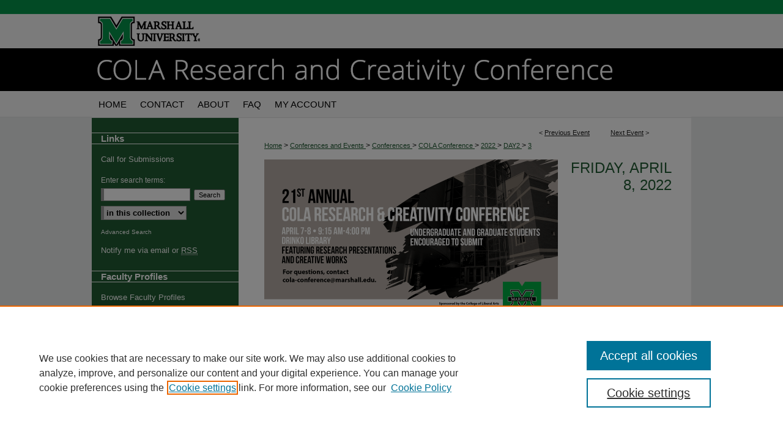

--- FILE ---
content_type: text/html; charset=UTF-8
request_url: https://mds.marshall.edu/colaconf/2022/day2/3/
body_size: 8178
content:

<!DOCTYPE html>
<html lang="en">
<head><!-- inj yui3-seed: --><script type='text/javascript' src='//cdnjs.cloudflare.com/ajax/libs/yui/3.6.0/yui/yui-min.js'></script><script type='text/javascript' src='//ajax.googleapis.com/ajax/libs/jquery/1.10.2/jquery.min.js'></script><!-- Adobe Analytics --><script type='text/javascript' src='https://assets.adobedtm.com/4a848ae9611a/d0e96722185b/launch-d525bb0064d8.min.js'></script><script type='text/javascript' src=/assets/nr_browser_production.js></script>

<!-- def.1 -->
<meta charset="utf-8">
<meta name="viewport" content="width=device-width">
<title>Marshall Digital Scholar - COLA Research and Creativity Conference: Behind the Screens: “Slacktivism” Turned Activism in the Modern Digital Age</title>


<!-- FILE article_meta-tags.inc --><!-- FILE: /srv/sequoia/main/data/assets/site/article_meta-tags.inc -->
<meta itemprop="name" content="Behind the Screens: “Slacktivism” Turned Activism in the Modern Digital Age">
<meta property="og:title" content="Behind the Screens: “Slacktivism” Turned Activism in the Modern Digital Age">
<meta name="twitter:title" content="Behind the Screens: “Slacktivism” Turned Activism in the Modern Digital Age">
<meta property="article:author" content="Cameron Cowan">
<meta name="author" content="Cameron Cowan">
<meta name="robots" content="noodp, noydir">
<meta name="description" content="Since the beginning of the digital age, there have been questions regarding the efficacy of online activism. Many scholars have labeled the act of merely sharing, liking, or reposting posts about social issues as “slacktivism” — a form of noncommittal activism that they argue functions more to help individuals feel better about themselves, rather than to inspire any actual change or real-world impact. However, this study argues that with the COVID-19 pandemic shutting down most traditional avenues of activism, online activists were able to shed the “slacktivist” label and demonstrate that online activism can lead to consequences that transcend the digital sphere. From the prevention of dissemination of white supremacist ideologies to reserving tickets to a rally with no intention of going, this new age of online activism has shown that the Internet is more than just a tool that can be used to work from home or connect with loved ones from afar, but that activism and social reform must overwhelm every system and tool that has been used to uphold systemic oppression and white supremacist ideologies regardless of the social sphere.">
<meta itemprop="description" content="Since the beginning of the digital age, there have been questions regarding the efficacy of online activism. Many scholars have labeled the act of merely sharing, liking, or reposting posts about social issues as “slacktivism” — a form of noncommittal activism that they argue functions more to help individuals feel better about themselves, rather than to inspire any actual change or real-world impact. However, this study argues that with the COVID-19 pandemic shutting down most traditional avenues of activism, online activists were able to shed the “slacktivist” label and demonstrate that online activism can lead to consequences that transcend the digital sphere. From the prevention of dissemination of white supremacist ideologies to reserving tickets to a rally with no intention of going, this new age of online activism has shown that the Internet is more than just a tool that can be used to work from home or connect with loved ones from afar, but that activism and social reform must overwhelm every system and tool that has been used to uphold systemic oppression and white supremacist ideologies regardless of the social sphere.">
<meta name="twitter:description" content="Since the beginning of the digital age, there have been questions regarding the efficacy of online activism. Many scholars have labeled the act of merely sharing, liking, or reposting posts about social issues as “slacktivism” — a form of noncommittal activism that they argue functions more to help individuals feel better about themselves, rather than to inspire any actual change or real-world impact. However, this study argues that with the COVID-19 pandemic shutting down most traditional avenues of activism, online activists were able to shed the “slacktivist” label and demonstrate that online activism can lead to consequences that transcend the digital sphere. From the prevention of dissemination of white supremacist ideologies to reserving tickets to a rally with no intention of going, this new age of online activism has shown that the Internet is more than just a tool that can be used to work from home or connect with loved ones from afar, but that activism and social reform must overwhelm every system and tool that has been used to uphold systemic oppression and white supremacist ideologies regardless of the social sphere.">
<meta property="og:description" content="Since the beginning of the digital age, there have been questions regarding the efficacy of online activism. Many scholars have labeled the act of merely sharing, liking, or reposting posts about social issues as “slacktivism” — a form of noncommittal activism that they argue functions more to help individuals feel better about themselves, rather than to inspire any actual change or real-world impact. However, this study argues that with the COVID-19 pandemic shutting down most traditional avenues of activism, online activists were able to shed the “slacktivist” label and demonstrate that online activism can lead to consequences that transcend the digital sphere. From the prevention of dissemination of white supremacist ideologies to reserving tickets to a rally with no intention of going, this new age of online activism has shown that the Internet is more than just a tool that can be used to work from home or connect with loved ones from afar, but that activism and social reform must overwhelm every system and tool that has been used to uphold systemic oppression and white supremacist ideologies regardless of the social sphere.">
<meta name="keywords" content="online activism, slacktivism, social justice">
<meta name="bepress_citation_conference" content="COLA Research and Creativity Conference">
<meta name="bepress_citation_author" content="Cowan, Cameron">
<meta name="bepress_citation_title" content="Behind the Screens: “Slacktivism” Turned Activism in the Modern Digital Age">
<meta name="bepress_citation_date" content="2023">
<!-- FILE: /srv/sequoia/main/data/assets/site/ir_download_link.inc -->
<!-- FILE: /srv/sequoia/main/data/assets/site/article_meta-tags.inc (cont) -->
<meta name="bepress_citation_abstract_html_url" content="https://mds.marshall.edu/colaconf/2022/day2/3">
<meta name="bepress_citation_online_date" content="2023/4/7">
<meta name="viewport" content="width=device-width">
<!-- Additional Twitter data -->
<meta name="twitter:card" content="summary">
<!-- Additional Open Graph data -->
<meta property="og:type" content="article">
<meta property="og:url" content="https://mds.marshall.edu/colaconf/2022/day2/3">
<meta property="og:site_name" content="Marshall Digital Scholar">




<!-- FILE: article_meta-tags.inc (cont) -->
<meta name="bepress_is_article_cover_page" content="1">


<!-- sh.1 -->
<link rel="stylesheet" href="/colaconf/ir-event-style.css" type="text/css" media="screen">
<link rel="alternate" type="application/rss+xml" title="[EVENT COMMUNITY TITLE] Newsfeed" href="/colaconf/recent.rss">
<link rel="shortcut icon" href="/colaconf/favicon.ico" type="image/x-icon">

<link type="text/css" rel="stylesheet" href="/assets/floatbox/floatbox.css">
<script type="text/javascript" src="/assets/jsUtilities.js"></script>
<script type="text/javascript" src="/assets/footnoteLinks.js"></script>
<link rel="stylesheet" href="/ir-print.css" type="text/css" media="print">
<!--[if IE]>
<link rel="stylesheet" href="/ir-ie.css" type="text/css" media="screen">
<![endif]-->
<!-- end sh.1 -->




<script type="text/javascript">var pageData = {"page":{"environment":"prod","productName":"bpdg","language":"en","name":"ir_event_community:theme:track:article","businessUnit":"els:rp:st"},"visitor":{}};</script>

</head>
<body >
<!-- FILE /srv/sequoia/main/data/assets/site/ir_event_community/header.pregen -->

	<!-- FILE: /srv/sequoia/main/data/assets/site/ir_event_community/header_custom.inc --><!-- FILE: /srv/sequoia/main/data/assets/site/mobile_nav.inc --><!--[if !IE]>-->
<script src="/assets/scripts/dc-mobile/dc-responsive-nav.js"></script>

<header id="mobile-nav" class="nav-down device-fixed-height" style="visibility: hidden;">
  
  
  <nav class="nav-collapse">
    <ul>
      <li class="menu-item active device-fixed-width"><a href="https://mds.marshall.edu" title="Home" data-scroll >Home</a></li>
      <li class="menu-item device-fixed-width"><a href="https://mds.marshall.edu/do/search/advanced/" title="Search" data-scroll ><i class="icon-search"></i> Search</a></li>
      <li class="menu-item device-fixed-width"><a href="https://mds.marshall.edu/communities.html" title="Browse" data-scroll >Browse Collections</a></li>
      <li class="menu-item device-fixed-width"><a href="/cgi/myaccount.cgi?context=" title="My Account" data-scroll >My Account</a></li>
      <li class="menu-item device-fixed-width"><a href="https://mds.marshall.edu/about.html" title="About" data-scroll >About</a></li>
      <li class="menu-item device-fixed-width"><a href="https://network.bepress.com" title="Digital Commons Network" data-scroll ><img width="16" height="16" alt="DC Network" style="vertical-align:top;" src="/assets/md5images/8e240588cf8cd3a028768d4294acd7d3.png"> Digital Commons Network™</a></li>
    </ul>
  </nav>
</header>

<script src="/assets/scripts/dc-mobile/dc-mobile-nav.js"></script>
<!--<![endif]-->
<!-- FILE: /srv/sequoia/main/data/assets/site/ir_event_community/header_custom.inc (cont) -->

				

<div id="colaconf">
	<div id="container">
		<a href="#main" class="skiplink" accesskey="2" >Skip to main content</a>

					
			<div id="header">
				<a href="https://mds.marshall.edu/colaconf" id="banner_link" title="COLA Research and Creativity Conference" >
					<img id="banner_image" alt="COLA Research and Creativity Conference" width='980' height='149' src="/assets/md5images/7d1359634db57cb3011394f442cf77d2.png">
				</a>	
				
					<a href="http://www.marshall.edu/" id="logo_link" title="Marshall University" >
						<img id="logo_image" alt="Marshall University" width='240' height='79' src="/assets/md5images/79e7a31aaab11096f6009058bb6563db.png">
					</a>	
				
			</div>
					
			<div id="navigation">
				<!-- FILE: /srv/sequoia/main/data/mds.marshall.edu/assets/ir_navigation.inc --><div id="tabs"><ul><li id="tabone"><a href="https://mds.marshall.edu" title="Home" ><span>Home</span></a></li><li id="tabone-a"><a href="mailto:thompson39@marshall.edu, lowman@marshall.edu, beachgr@marshall.edu,harper166@marshall.edu,sheret@marshall.edu?subject=Marshall%20Digital%20Scholar" ><span>Contact</span></a></li><li id="tabtwo"><a href="https://mds.marshall.edu/about.html" title="About" ><span>About</span></a></li><li id="tabthree"><a href="https://mds.marshall.edu/faq.html" title="FAQ" ><span>FAQ</span></a></li><li id="tabfour"><a href="https://mds.marshall.edu/cgi/myaccount.cgi?context=" title="My Account" ><span>My Account</span></a></li></ul></div>

<!-- FILE: /srv/sequoia/main/data/assets/site/ir_event_community/header_custom.inc (cont) -->
			</div>
			
			
		<div id="wrapper">
			<div id="content">
				<div id="main" class="text">		<!-- FILE: /srv/sequoia/main/data/assets/site/ir_event_community/header.pregen (cont) -->

<script type="text/javascript" src="/assets/floatbox/floatbox.js"></script>
<!-- FILE: /srv/sequoia/main/data/assets/site/ir_event_community/theme/track/event/event_pager.inc -->

<div id="breadcrumb"><ul id="pager">

                
                 
<li>&lt; <a href="https://mds.marshall.edu/colaconf/2022/day2/23" class="ignore" >Previous Event</a></li>
        
        
        

                
                 
<li><a href="https://mds.marshall.edu/colaconf/2022/day2/16" class="ignore" >Next Event</a> &gt;</li>
        
        
        
<li>&nbsp;</li></ul><!-- FILE: /srv/sequoia/main/data/assets/site/ir_event_community/theme/track/event/ir_breadcrumb.inc -->













<div class="crumbs" role="navigation" aria-label="Breadcrumb"><p>

<a href="https://mds.marshall.edu" class="ignore" >Home</a>







 <span aria-hidden="true">&gt;</span> 
    <a href="https://mds.marshall.edu/conferences_events" class="ignore" >
        Conferences and Events
    </a>





 <span aria-hidden="true">&gt;</span> 
    <a href="https://mds.marshall.edu/conferences" class="ignore" >
        Conferences
    </a>





 <span aria-hidden="true">&gt;</span> 
    <a href="https://mds.marshall.edu/colaconf" class="ignore" >
        COLA Conference
    </a>





 <span aria-hidden="true">&gt;</span> 
    <a href="https://mds.marshall.edu/colaconf/2022" class="ignore" >
        2022
    </a>




     <span aria-hidden="true">&gt;</span> 
        <a href="https://mds.marshall.edu/colaconf/2022/day2" class="ignore" >
            DAY2
        </a>







 <span aria-hidden="true">&gt;</span> 
    <a href="https://mds.marshall.edu/colaconf/2022/day2/3" class="ignore" aria-current="page" >
        3
    </a>


</p></div>

<!-- FILE: /srv/sequoia/main/data/assets/site/ir_event_community/theme/track/event/event_pager.inc (cont) -->
</div>
<!-- FILE: /srv/sequoia/main/data/assets/site/ir_event_community/theme/track/event/index.html (cont) -->
<!-- FILE: /srv/sequoia/main/data/assets/site/ir_event_community/theme/track/event/event_info.inc --><!-- FILE: /srv/sequoia/main/data/assets/site/openurl.inc -->

























<!-- FILE: /srv/sequoia/main/data/assets/site/ir_event_community/theme/track/event/event_info.inc (cont) -->
<!-- FILE: /srv/sequoia/main/data/assets/site/ir_download_link.inc -->









	
	
	
    
    
    
	
	
	
	
	
	

<!-- FILE: /srv/sequoia/main/data/assets/site/ir_event_community/theme/track/event/event_info.inc (cont) -->
<!-- FILE: /srv/sequoia/main/data/assets/site/ir_event_community/theme/track/event/ir_article_header.inc -->



















<div id="series-header">
<!-- FILE: /srv/sequoia/main/data/mds.marshall.edu/assets/ir_event_community/theme/track/track_logo.inc -->
		<div id="community-logo">
					<img alt="2022" style="height:auto;width:480px;" class="ignore" width='1920' height='1080' src="../../../../assets/md5images/1a7063e363f77a6db67074c42b42b2a6.jpg">
		</div>
<!-- FILE: /srv/sequoia/main/data/assets/site/ir_event_community/theme/track/event/ir_article_header.inc (cont) --><h2 id="series-title"><a href="https://mds.marshall.edu/colaconf/2022/day2" >Friday, April 8, 2022</a></h2></div>
<div style="clear: both">&nbsp;</div>

<div id="sub">
<div id="alpha">
<!-- FILE: /srv/sequoia/main/data/assets/site/ir_event_community/theme/track/event/event_info.inc (cont) --><div id='title' class='element'>
<h1>Behind the Screens: “Slacktivism” Turned Activism in the Modern Digital Age</h1>
</div>
<div class='clear'></div>
<div id='authors' class='element'>
<h2 class='visually-hidden'>Presenter Information</h2>
<p class="author"><a href='https://mds.marshall.edu/do/search/?q=%28author%3A%22Cameron%20Cowan%22%20AND%20-bp_author_id%3A%5B%2A%20TO%20%2A%5D%29%20OR%20bp_author_id%3A%28%22773a8c2a-0305-4af6-a5be-3bcfc3248e0d%22%29&start=0&context=2101447'><strong>Cameron Cowan</strong></a><a rel="nofollow" href="https://network.bepress.com/api/follow/subscribe?user=MzQ1Y2NlYzM5MmY2NzVmZA%3D%3D&amp;institution=MDU3N2Q2NmIzMzkyMWEyNw%3D%3D&amp;format=html" data-follow-set="user:MzQ1Y2NlYzM5MmY2NzVmZA== institution:MDU3N2Q2NmIzMzkyMWEyNw==" title="Follow Cameron Cowan" class="btn followable">Follow</a><br />
</p></div>
<div class='clear'></div>
<div id='author_type' class='element'>
<h2 class='field-heading'>Presenter Type</h2>
<p>Graduate Student</p>
</div>
<div class='clear'></div>
<div id='document_type' class='element'>
<h2 class='field-heading'>Document Type</h2>
<p>Panel Presentation</p>
</div>
<div class='clear'></div>
<div id='keywords' class='element'>
<h2 class='field-heading'>Keywords</h2>
<p>online activism, slacktivism, social justice</p>
</div>
<div class='clear'></div>
<div id='bio' class='element'>
<h2 class='field-heading'>Biography</h2>
<p>Cameron Cowan is a Master's of Arts student at Marshall University. She earned her Bachelor's of Arts from the University of Virginia's College at Wise where she double majored in Communication Studies and Foreign Studies with a Spanish concentration. There, she conducted her first research project on the use of code-switching within stand-up comedy, before joining Marshall's Communications Department to continue her critical research in the areas of stand-up comedy and humor, as well as online activism.</p>
</div>
<div class='clear'></div>
<div id='major' class='element'>
<h2 class='field-heading'>Major</h2>
<p>Communication Studies</p>
</div>
<div class='clear'></div>
<div id='advisor1' class='element'>
<h2 class='field-heading'>Advisor for this project</h2>
<p>Dr. Stephen Underhill of Marshall University</p>
</div>
<div class='clear'></div>
<div id='abstract' class='element'>
<h2 class='field-heading'>Abstract</h2>
<p>Since the beginning of the digital age, there have been questions regarding the efficacy of online activism. Many scholars have labeled the act of merely sharing, liking, or reposting posts about social issues as “slacktivism” — a form of noncommittal activism that they argue functions more to help individuals feel better about themselves, rather than to inspire any actual change or real-world impact. However, this study argues that with the COVID-19 pandemic shutting down most traditional avenues of activism, online activists were able to shed the “slacktivist” label and demonstrate that online activism can lead to consequences that transcend the digital sphere. From the prevention of dissemination of white supremacist ideologies to reserving tickets to a rally with no intention of going, this new age of online activism has shown that the Internet is more than just a tool that can be used to work from home or connect with loved ones from afar, but that activism and social reform must overwhelm every system and tool that has been used to uphold systemic oppression and white supremacist ideologies regardless of the social sphere.</p>
</div>
<div class='clear'></div>
</div>
    </div>
    <div id='beta_7-3'>
<!-- FILE: /srv/sequoia/main/data/assets/site/info_box_7_3.inc --><!-- FILE: /srv/sequoia/main/data/assets/site/openurl.inc -->

























<!-- FILE: /srv/sequoia/main/data/assets/site/info_box_7_3.inc (cont) -->
<!-- FILE: /srv/sequoia/main/data/assets/site/ir_download_link.inc -->









	
	
	
    
    
    
	
	
	
	
	
	

<!-- FILE: /srv/sequoia/main/data/assets/site/info_box_7_3.inc (cont) -->


	<!-- FILE: /srv/sequoia/main/data/assets/site/info_box_download_button.inc --><div class="aside download-button">
   <p class="no-file">This document is currently not available here.</p> 
</div>


<!-- FILE: /srv/sequoia/main/data/assets/site/info_box_7_3.inc (cont) -->
	<!-- FILE: /srv/sequoia/main/data/assets/site/info_box_embargo.inc -->
<!-- FILE: /srv/sequoia/main/data/assets/site/info_box_7_3.inc (cont) -->

<!-- FILE: /srv/sequoia/main/data/assets/site/info_box_custom_upper.inc -->
<!-- FILE: /srv/sequoia/main/data/assets/site/info_box_7_3.inc (cont) -->
<!-- FILE: /srv/sequoia/main/data/assets/site/info_box_openurl.inc -->
<!-- FILE: /srv/sequoia/main/data/assets/site/info_box_7_3.inc (cont) -->

<!-- FILE: /srv/sequoia/main/data/assets/site/info_box_article_metrics.inc -->






<div id="article-stats" class="aside hidden">

    <p class="article-downloads-wrapper hidden"><span id="article-downloads"></span> DOWNLOADS</p>
    <p class="article-stats-date hidden">Since April 07, 2023</p>

    <p class="article-plum-metrics">
        <a href="https://plu.mx/plum/a/?repo_url=https://mds.marshall.edu/colaconf/2022/day2/3" class="plumx-plum-print-popup plum-bigben-theme" data-badge="true" data-hide-when-empty="true" ></a>
    </p>
</div>
<script type="text/javascript" src="//cdn.plu.mx/widget-popup.js"></script>





<!-- Article Download Counts -->
<script type="text/javascript" src="/assets/scripts/article-downloads.pack.js"></script>
<script type="text/javascript">
    insertDownloads(28312484);
</script>


<!-- Add border to Plum badge & download counts when visible -->
<script>
// bind to event when PlumX widget loads
jQuery('body').bind('plum:widget-load', function(e){
// if Plum badge is visible
  if (jQuery('.PlumX-Popup').length) {
// remove 'hidden' class
  jQuery('#article-stats').removeClass('hidden');
  jQuery('.article-stats-date').addClass('plum-border');
  }
});
// bind to event when page loads
jQuery(window).bind('load',function(e){
// if DC downloads are visible
  if (jQuery('#article-downloads').text().length > 0) {
// add border to aside
  jQuery('#article-stats').removeClass('hidden');
  }
});
</script>



<!-- Adobe Analytics: Download Click Tracker -->
<script>

$(function() {

  // Download button click event tracker for PDFs
  $(".aside.download-button").on("click", "a#pdf", function(event) {
    pageDataTracker.trackEvent('navigationClick', {
      link: {
          location: 'aside download-button',
          name: 'pdf'
      }
    });
  });

  // Download button click event tracker for native files
  $(".aside.download-button").on("click", "a#native", function(event) {
    pageDataTracker.trackEvent('navigationClick', {
        link: {
            location: 'aside download-button',
            name: 'native'
        }
     });
  });

});

</script>
<!-- FILE: /srv/sequoia/main/data/assets/site/info_box_7_3.inc (cont) -->



	<!-- FILE: /srv/sequoia/main/data/assets/site/info_box_disciplines.inc -->




	
		
	



<!-- FILE: /srv/sequoia/main/data/assets/site/info_box_7_3.inc (cont) -->

<!-- FILE: /srv/sequoia/main/data/assets/site/bookmark_widget.inc -->

<div id="share" class="aside">
<h2>Share</h2>
	
		
	
	<div class="a2a_kit a2a_kit_size_24 a2a_default_style">
    	<a class="a2a_button_facebook"></a>
    	<a class="a2a_button_linkedin"></a>
		<a class="a2a_button_whatsapp"></a>
		<a class="a2a_button_email"></a>
    	<a class="a2a_dd"></a>
    	<script async src="https://static.addtoany.com/menu/page.js"></script>
	</div>
</div>

<!-- FILE: /srv/sequoia/main/data/assets/site/info_box_7_3.inc (cont) -->
<!-- FILE: /srv/sequoia/main/data/assets/site/info_box_geolocate.inc --><!-- FILE: /srv/sequoia/main/data/assets/site/ir_geolocate_enabled_and_displayed.inc -->

<!-- FILE: /srv/sequoia/main/data/assets/site/info_box_geolocate.inc (cont) -->

<!-- FILE: /srv/sequoia/main/data/assets/site/info_box_7_3.inc (cont) -->

	<!-- FILE: /srv/sequoia/main/data/assets/site/zotero_coins.inc -->

<span class="Z3988" title="ctx_ver=Z39.88-2004&amp;rft_val_fmt=info%3Aofi%2Ffmt%3Akev%3Amtx%3Ajournal&amp;rft_id=https%3A%2F%2Fmds.marshall.edu%2Fcolaconf%2F2022%2Fday2%2F3&amp;rft.atitle=Behind%20the%20Screens%3A%20%E2%80%9CSlacktivism%E2%80%9D%20Turned%20Activism%20in%20the%20Modern%20Digital%20Age&amp;rft.aufirst=Cameron&amp;rft.aulast=Cowan&amp;rft.jtitle=COLA%20Research%20and%20Creativity%20Conference&amp;rft.date=2023-04-07">COinS</span>
<!-- FILE: /srv/sequoia/main/data/assets/site/info_box_7_3.inc (cont) -->

<!-- FILE: /srv/sequoia/main/data/assets/site/info_box_custom_lower.inc -->
<!-- FILE: /srv/sequoia/main/data/assets/site/info_box_7_3.inc (cont) -->
<!-- FILE: /srv/sequoia/main/data/assets/site/ir_event_community/theme/track/event/event_info.inc (cont) --></div>

<div class='clear'>&nbsp;</div>
<!-- FILE: /srv/sequoia/main/data/assets/site/ir_event_community/theme/track/event/hcalendar.inc --><div id="hcalendar" class="vevent ignore">



	<p class="summary">Behind the Screens: “Slacktivism” Turned Activism in the Modern Digital Age</p>



	<p class="description"><p>Since the beginning of the digital age, there have been questions regarding the efficacy of online activism. Many scholars have labeled the act of merely sharing, liking, or reposting posts about social issues as “slacktivism” — a form of noncommittal activism that they argue functions more to help individuals feel better about themselves, rather than to inspire any actual change or real-world impact. However, this study argues that with the COVID-19 pandemic shutting down most traditional avenues of activism, online activists were able to shed the “slacktivist” label and demonstrate that online activism can lead to consequences that transcend the digital sphere. From the prevention of dissemination of white supremacist ideologies to reserving tickets to a rally with no intention of going, this new age of online activism has shown that the Internet is more than just a tool that can be used to work from home or connect with loved ones from afar, but that activism and social reform must overwhelm every system and tool that has been used to uphold systemic oppression and white supremacist ideologies regardless of the social sphere.</p>
</p>


</div>
<!-- FILE: /srv/sequoia/main/data/assets/site/ir_event_community/theme/track/event/event_info.inc (cont) -->
<!-- FILE: /srv/sequoia/main/data/assets/site/ir_event_community/ir_article_custom_fields.inc -->


<!-- FILE: /srv/sequoia/main/data/assets/site/ir_event_community/theme/track/event/event_info.inc (cont) -->

<!-- FILE: /srv/sequoia/main/data/assets/site/ir_event_community/theme/track/event/index.html (cont) -->
<!-- FILE /srv/sequoia/main/data/assets/site/ir_event_community/footer.pregen -->

	<!-- FILE: /srv/sequoia/main/data/assets/site/ir_event_community/footer_custom_7_8.inc -->				</div>

<div class="verticalalign">&nbsp;</div>
<div class="clear">&nbsp;</div>

			</div>

				<div id="sidebar">
					<!-- FILE: /srv/sequoia/main/data/assets/site/ir_sidebar_7_8.inc -->

	<!-- FILE: /srv/sequoia/main/data/assets/site/ir_sidebar_sort_sba.inc --><!-- FILE: /srv/sequoia/main/data/journals/mds.marshall.edu/colaconf/assets/ir_sidebar_custom_upper_7_8.inc --><div id="sb-custom-upper">
	<h2 class="sb-custom-title">Links</h2>
		<ul class="sb-custom-ul">
			
			<li class="sb-custom-li">
				<a href="https://mds.marshall.edu/colaconf/call-for-submissions.html" >
					Call for Submissions
				</a>
			</li>
			
			
		</ul>
</div><!-- FILE: /srv/sequoia/main/data/assets/site/ir_sidebar_sort_sba.inc (cont) -->
<!-- FILE: /srv/sequoia/main/data/assets/site/ir_sidebar_search_7_8.inc -->


	
<form method='get' action='https://mds.marshall.edu/do/search/' id="sidebar-search">
	<label for="search" accesskey="4">
		Enter search terms:
	</label>
		<div>
			<span class="border">
				<input type="text" name='q' class="search" id="search">
			</span> 
			<input type="submit" value="Search" class="searchbutton" style="font-size:11px;">
		</div>
	<label for="context" class="visually-hidden">
		Select context to search:
	</label> 
		<div>
			<span class="border">
				<select name="fq" id="context">
					
					
					
						<option value='virtual_ancestor_link:"https://mds.marshall.edu/colaconf"'>in this collection</option>
					
					
					<option value='virtual_ancestor_link:"https://mds.marshall.edu"'>in this repository</option>
					<option value='virtual_ancestor_link:"http:/"'>across all repositories</option>
				</select>
			</span>
		</div>
</form>

<p class="advanced">
	
	
		<a href="https://mds.marshall.edu/do/search/advanced/?fq=virtual_ancestor_link:%22https://mds.marshall.edu/colaconf%22" >
			Advanced Search
		</a>
	
</p>
<!-- FILE: /srv/sequoia/main/data/assets/site/ir_sidebar_sort_sba.inc (cont) -->
<!-- FILE: /srv/sequoia/main/data/assets/site/ir_sidebar_notify_7_8.inc -->


	<ul id="side-notify">
		<li class="notify">
			<a href="https://mds.marshall.edu/colaconf/announcements.html" title="Email or RSS Notifications" >
				Notify me via email or <acronym title="Really Simple Syndication">RSS</acronym>
			</a>
		</li>
	</ul>



<!-- FILE: /srv/sequoia/main/data/assets/site/urc_badge.inc -->






<!-- FILE: /srv/sequoia/main/data/assets/site/ir_sidebar_notify_7_8.inc (cont) -->

<!-- FILE: /srv/sequoia/main/data/assets/site/ir_sidebar_sort_sba.inc (cont) -->
<!-- FILE: /srv/sequoia/main/data/mds.marshall.edu/assets/ir_sidebar_custom_middle_7_8.inc -->

<h2>Faculty Profiles</h2>
<ul>
<li><a href="https://marshall.elsevierpure.com/" title="Faculty Profiles" target="_blank" >Browse Faculty Profiles</a></li>
</ul><!-- FILE: /srv/sequoia/main/data/assets/site/ir_sidebar_sort_sba.inc (cont) -->
<!-- FILE: /srv/sequoia/main/data/assets/site/ir_sidebar_browse.inc --><h2>Browse</h2>
<ul id="side-browse">


<li class="collections"><a href="https://mds.marshall.edu/communities.html" title="Browse by Collections" >Collections</a></li>
<li class="discipline-browser"><a href="https://mds.marshall.edu/do/discipline_browser/disciplines" title="Browse by Disciplines" >Disciplines</a></li>
<li class="author"><a href="https://mds.marshall.edu/authors.html" title="Browse by Author" >Authors</a></li>


</ul>
<!-- FILE: /srv/sequoia/main/data/assets/site/ir_sidebar_sort_sba.inc (cont) -->
<!-- FILE: /srv/sequoia/main/data/mds.marshall.edu/assets/ir_sidebar_author_7_8.inc --><h2>Author Corner</h2>







	<ul id="side-author">
		<li class="faq">
			<a href="https://mds.marshall.edu/faq.html" title="Author FAQ" >
				Author FAQ
			</a>
		</li>
		
		
		
	</ul>


<!-- FILE: /srv/sequoia/main/data/assets/site/ir_sidebar_sort_sba.inc (cont) -->
<!-- FILE: /srv/sequoia/main/data/assets/site/ir_sidebar_custom_lower_7_8.inc --><!-- FILE: /srv/sequoia/main/data/assets/site/ir_event_community/theme/ir_sidebar_homepage_links_7_8.inc -->


<!-- FILE: /srv/sequoia/main/data/assets/site/ir_sidebar_custom_lower_7_8.inc (cont) -->
	



<!-- FILE: /srv/sequoia/main/data/assets/site/ir_sidebar_sort_sba.inc (cont) -->
<!-- FILE: /srv/sequoia/main/data/assets/site/ir_sidebar_sw_links_7_8.inc -->

	
		
	


	<!-- FILE: /srv/sequoia/main/data/assets/site/ir_sidebar_sort_sba.inc (cont) -->

<!-- FILE: /srv/sequoia/main/data/assets/site/ir_sidebar_geolocate.inc --><!-- FILE: /srv/sequoia/main/data/assets/site/ir_geolocate_enabled_and_displayed.inc -->

<!-- FILE: /srv/sequoia/main/data/assets/site/ir_sidebar_geolocate.inc (cont) -->

<!-- FILE: /srv/sequoia/main/data/assets/site/ir_sidebar_sort_sba.inc (cont) -->
<!-- FILE: /srv/sequoia/main/data/assets/site/ir_sidebar_custom_lowest_7_8.inc -->


<!-- FILE: /srv/sequoia/main/data/assets/site/ir_sidebar_sort_sba.inc (cont) -->
<!-- FILE: /srv/sequoia/main/data/assets/site/ir_sidebar_7_8.inc (cont) -->

		



<!-- FILE: /srv/sequoia/main/data/assets/site/ir_event_community/footer_custom_7_8.inc (cont) -->
						<div class="verticalalign">&nbsp;</div>
				</div>

		</div>

			<!-- FILE: /srv/sequoia/main/data/journals/mds.marshall.edu/colaconf/assets/ir_event_footer_content.inc --><div id="footer">
	<!-- FILE: /srv/sequoia/main/data/assets/site/ir_bepress_logo.inc --><div id="bepress">

<a href="https://www.elsevier.com/solutions/digital-commons" title="Elsevier - Digital Commons" >
	<em>Elsevier - Digital Commons</em>
</a>

</div>
<!-- FILE: /srv/sequoia/main/data/journals/mds.marshall.edu/colaconf/assets/ir_event_footer_content.inc (cont) -->
		<a href="" id="footerlink"><img id="footerlogo" alt="Marshall University" title="Marshall University" width='205' height='92' src="/assets/md5images/ecee854a28f37bab82b9f6bcacad59c2.gif"></a>

		<p>
			<a href="https://mds.marshall.edu" title="Home page" accesskey="1" >
					Home
			</a> | 
			<a href="https://mds.marshall.edu/about.html" title="About" >
					About
			</a> | 
			<a href="https://mds.marshall.edu/faq.html" title="FAQ" >
					FAQ
			</a> | 
			<a href="/cgi/myaccount.cgi?context=" title="My Account Page" accesskey="3" >
					My Account
			</a> | 
			<a href="https://mds.marshall.edu/accessibility.html" title="Accessibility Statement" accesskey="0" >
					Accessibility Statement
			</a>
		</p>
		<p>
    			<a class="secondary-link" href="http://www.bepress.com/privacy.html" title="Privacy Policy" >
                                        Privacy
    			</a>
    			<a class="secondary-link" href="http://www.bepress.com/copyright_infringement.html" title="Copyright Policy" >
                                        Copyright
    			</a>	
		</p>
		<p class="copy">Trademarked and copyrighted images and insignia are the exclusive property of Marshall University</p>
</div>
<!-- FILE: /srv/sequoia/main/data/assets/site/ir_event_community/footer_custom_7_8.inc (cont) -->

	</div>
</div>


<!-- FILE: /srv/sequoia/main/data/mds.marshall.edu/assets/ir_analytics.inc --><script>
  (function(i,s,o,g,r,a,m){i['GoogleAnalyticsObject']=r;i[r]=i[r]||function(){
  (i[r].q=i[r].q||[]).push(arguments)},i[r].l=1*new Date();a=s.createElement(o),
  m=s.getElementsByTagName(o)[0];a.async=1;a.src=g;m.parentNode.insertBefore(a,m)
  })(window,document,'script','https://www.google-analytics.com/analytics.js','ga');

  ga('create', 'UA-22058584-37', 'auto');
  ga('send', 'pageview');

</script><!-- FILE: /srv/sequoia/main/data/assets/site/ir_event_community/footer_custom_7_8.inc (cont) -->

<!-- FILE: /srv/sequoia/main/data/assets/site/ir_event_community/footer.pregen (cont) -->
<script type='text/javascript' src='/assets/scripts/bpbootstrap-20160726.pack.js'></script><script type='text/javascript'>BPBootstrap.init({appendCookie:''})</script></body></html>


--- FILE ---
content_type: text/css
request_url: https://mds.marshall.edu/colaconf/ir-event-style.css
body_size: -48
content:


	@import url("/colaconf/ir-style.css");
	@import url("/colaconf/ir-custom.css");
	@import url("/colaconf/ir-local.css");



--- FILE ---
content_type: text/css
request_url: https://mds.marshall.edu/colaconf/ir-local.css
body_size: 2339
content:
/* -----------------------------------------------
IR Event Community local stylesheet.
Author:   Paul Ryan
Version:  Dec 2016
PLEASE SAVE THIS FILE LOCALLY!
----------------------------------------------- */

/* ---------------- Meta Elements ---------------- */

	/* --- Meta styles and background --- */
html { font-size: 16px; } /* browser default and google's recommended font size */		

body {
	/* style | variant | weight | stretch | size/line-height | family */
	font: normal 62.5%/1.5 Arial, Verdana, Helvetica, sans-serif;  /* 1em = 10px */
	background: #e9eceb url(../assets/md5images/e593dd2dc17f5441edcbcf65894b9597.gif) top left repeat-x; 
}

	/* --- Typography --- */

p, form, dl, li { font: normal 1.2em/1.5 Arial, Verdana, Helvetica, sans-serif; }
#sidebar li { font: normal 1.3em/1.5 Arial, Verdana, Helvetica, sans-serif; }
h1 { font: normal 3em Arial, Verdana, Helvetica, sans-serif; }
h2 { font: normal 2.1em Arial, Verdana, Helvetica, sans-serif; }  /* 24px */
h3 { font: normal 2em Arial, Verdana, Helvetica, sans-serif; }
h4 { font: normal 1.7em/1.4 Arial, Verdana, Helvetica, sans-serif; }

		/* #navigation */
#navigation #tabs { font-size: 1em; } /* overriding ir-layout.css fixed px values */
#navigation #tabs a { font: normal 1em Arial, Verdana, Helvetica, sans-serif; } /* adjust font-weight, ir-layout.css:105 */
#navigation  li { font: normal 1.5em/1.5 Arial, Verdana, Helvetica, sans-serif; }

		/* #sidebar */
p.advanced { font-size: 1em; } /* solves sizing for a wrapped in p in sidebar */
#sidebar h2 { font: bold 1.5em Arial, Verdana, Helvetica, sans-serif; } /* #sidebar h2 = 15px */

		/* #main */
#series-home h2, h2#series-title { font: normal 2.4em Arial, Verdana, Helvetica, sans-serif; } /* Overrides ir-custom.css px declaration */
#beta-disciplines.aside, #beta-disciplines.aside p { font-size: 1.1em; } /* Included in discipline box 1em = 10px */

		/* #footer */
#footer p { font-size: 1.4em; } /* overriding ir-layout.css fixed px values */
#footer p.copy { font-size: 1.1em; }

/* ---------------- Header ---------------- */

#colaconf #header {
	position: relative;  /* needed for logo positioning */
  	height: auto !important; /* !important overrides mbl styling */
}

#colaconf #banner_image {
	display: block; /* removes descender of inline element */
	width: 980px; /* not necessary if image is sized correctly */
	height: auto;  /* avoids warping improperly sized header image */
}
	
	/* --- Logo --- */

#colaconf #logo_image {
	position: absolute !important; /* !important overrides mbl styling */
	top: 0;  
	left: 0;  /* change to "left:" for left aligned logo */
	width: 24.4897959183% !important;  /* 240 / 980 */
	height: auto; 
}


/* ---------------- Navigation ---------------- */

#colaconf #navigation { border-bottom: 1px solid #e1e1e1; }

#colaconf #navigation,
#colaconf #navigation #tabs {
	height: 43px;
	overflow: hidden; } /* have seen issues with tabs extending below nav container */


#colaconf #navigation #tabs,
#colaconf #navigation #tabs ul,
#colaconf #navigation #tabs ul li {
	padding: 0;
	margin: 0; }

#colaconf #navigation #tabs a {
	height: 43px;
	line-height: 43px;	
	color: #000000;
	background-color: transparent;
	padding: 0 11px;
	margin: 0;
	border: 0;
	text-transform: uppercase;
	float: left; }

#colaconf #navigation #tabs a:hover,
#colaconf #navigation #tabs a:active,
#colaconf #navigation #tabs a:focus {
	text-decoration: underline; }


/* ---------------- Sidebar ---------------- */

#colaconf #sidebar {
 	padding-top: 16px; }

#colaconf #sidebar h2 {
	color: #ffffff;
	background-color: transparent;
	border-top: 1px solid #ffffff;
	border-bottom: 1px solid #ffffff; }

#colaconf #sidebar a:link,
#colaconf #sidebar a:visited {
	color: #ffffff;
	background-color: transparent;
	text-decoration: none; }

#colaconf #sidebar a:hover,
#colaconf #sidebar a:active,
#colaconf #sidebar a:focus {
	text-decoration: underline; }

#colaconf #sidebar form label {
	color: #ffffff }

#colaconf #sidebar #sidebar-search {
    padding-left: 15px; } /* aligning sidebar search with rest of sidebar */

#colaconf #sidebar #sidebar-search span.border { background: transparent; } /* search background adjustment to match designs */


/* ---------------- Main Content ---------------- */


#colaconf #content {
	background-color: transparent; }

	/* --- Breadcrumbs --- */

#colaconf #main.text .crumbs p { margin-bottom: 0; }

#colaconf #main.text .crumbs a {
	text-decoration: none;	
	color: #215b33; }	

#colaconf #main.text .crumbs a:hover,
#colaconf #main.text .crumbs a:active,
#colaconf #main.text .crumbs a:focus {
	text-decoration: underline;		
	color: #000000; }	

	/* --- Headers --- */

#colaconf #main.text h2#series-title a {
	text-decoration: none; }

#colaconf #main.text h2#series-title a:hover,
#colaconf #main.text h2#series-title a:active,
#colaconf #main.text h2#series-title a:focus {
	color: #000000;
	text-decoration: underline; }

	/* --- Links --- */

#colaconf #main.text a:link,
#colaconf #main.text a:visited {
	text-decoration: underline; }

#colaconf #main.text a:hover,
#colaconf #main.text a:active,
#colaconf #main.text a:focus {
	color: #000000; }


/* ---------------- Footer ---------------- */

#colaconf #footer { border-top: 1px solid #e1e1e1; }

#colaconf #footer,
#colaconf #bepress a { /* ir-custom always gives link 75px height */
	height: 92px;
	background-color: #ffffff; }

#colaconf #footer p { 
	height: auto; }
#colaconf #footer p:first-of-type {
	padding-top: 15px;
	line-height: 1em; }
#colaconf #footer p.copy { 
	color: #000000;
	padding-left: 40px;
	padding-top: 3px; }	

#colaconf #footer p,
#colaconf #footer p a {
	color: #215b33;
	text-decoration: none; }

#colaconf #footer p a:hover,
#colaconf #footer p a:active,
#colaconf #footer p a:focus {
	text-decoration: underline; }

/* ---------------- Miscellaneous fixes ---------------- */

/* Additional footer logo */

#colaconf #footer { position: relative; }

#footerlink { margin: 0; }

#footerlogo { 
	position: absolute;
	top: 0;
	right: 0;
 } 

.mbl #footerlink { display: none; } /* logos aren't hidden by mbl footer */

/* ---------------- Mobile ---------------- */


/* Adjusting button in intro text to be Green/White - ADoran 2/6/17 */
#colaconf  #series-home .submit-btn a.btn,
#colaconf #series-home .submit-btn a.btn:hover, 
#colaconf #call-for-submissions #submit-button .submit-btn a.btn,
#colaconf #call-for-submissions #submit-button .submit-btn a.btn a.btn:hover
{margin:10px;
text-decoration:none;
font-size:large;
background-image: -webkit-linear-gradient(top, #215b33 , #215b33 );
color:#ffffff ;
background-color: #215b33 ;
text-shadow:none ;
text-decoration:underline; }

/* Styling for Conference Schedule Page - ADoran 4/14/17 */
#colaconf #cola-schedule p {margin-bottom:0;}
#colaconf #cola-schedule hr {
	border-top: 3px solid black;
	width:100%; }
#colaconf #cola-schedule .udl {
	text-decoration:underline; 
	margin-bottom:10px; }
#colaconf #cola-schedule table {
	margin-bottom:15px;
	font-size:12px;
	border:1px solid black; }
#colaconf #cola-schedule table td {
	padding:3px;
	border:1px solid black; }
#colaconf #cola-schedule table th {
	padding:3px;
	border:1px solid black; }

/* Styling for Luncheon page - ADoran 2/5/19 */
#colaconf #luncheon #speaker img {max-width:300px; height:auto;}


/* Styling headshot for 2021 theme intro text SG 4.21.21 */
#colaconf #main.text #series-home .intro #booky_headshot img {
    max-width: 124px;
    height: auto;
}
